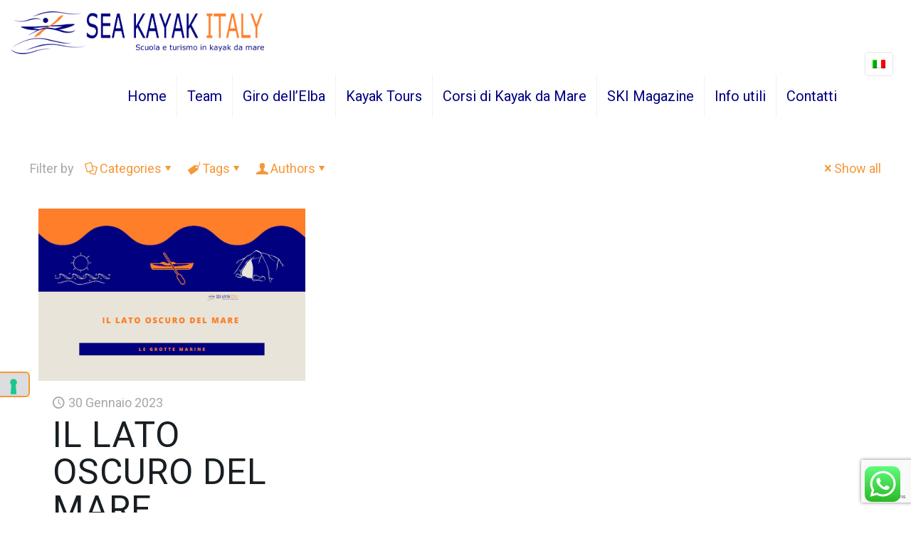

--- FILE ---
content_type: text/html; charset=utf-8
request_url: https://www.google.com/recaptcha/api2/anchor?ar=1&k=6LdVa1cqAAAAAKm_4Y3dXogg9kZ7gXc9gZi8T5M1&co=aHR0cHM6Ly93d3cuc2Vha2F5YWtpdGFseS5pdDo0NDM.&hl=en&v=N67nZn4AqZkNcbeMu4prBgzg&size=invisible&anchor-ms=20000&execute-ms=30000&cb=vgv88ues6vyw
body_size: 48825
content:
<!DOCTYPE HTML><html dir="ltr" lang="en"><head><meta http-equiv="Content-Type" content="text/html; charset=UTF-8">
<meta http-equiv="X-UA-Compatible" content="IE=edge">
<title>reCAPTCHA</title>
<style type="text/css">
/* cyrillic-ext */
@font-face {
  font-family: 'Roboto';
  font-style: normal;
  font-weight: 400;
  font-stretch: 100%;
  src: url(//fonts.gstatic.com/s/roboto/v48/KFO7CnqEu92Fr1ME7kSn66aGLdTylUAMa3GUBHMdazTgWw.woff2) format('woff2');
  unicode-range: U+0460-052F, U+1C80-1C8A, U+20B4, U+2DE0-2DFF, U+A640-A69F, U+FE2E-FE2F;
}
/* cyrillic */
@font-face {
  font-family: 'Roboto';
  font-style: normal;
  font-weight: 400;
  font-stretch: 100%;
  src: url(//fonts.gstatic.com/s/roboto/v48/KFO7CnqEu92Fr1ME7kSn66aGLdTylUAMa3iUBHMdazTgWw.woff2) format('woff2');
  unicode-range: U+0301, U+0400-045F, U+0490-0491, U+04B0-04B1, U+2116;
}
/* greek-ext */
@font-face {
  font-family: 'Roboto';
  font-style: normal;
  font-weight: 400;
  font-stretch: 100%;
  src: url(//fonts.gstatic.com/s/roboto/v48/KFO7CnqEu92Fr1ME7kSn66aGLdTylUAMa3CUBHMdazTgWw.woff2) format('woff2');
  unicode-range: U+1F00-1FFF;
}
/* greek */
@font-face {
  font-family: 'Roboto';
  font-style: normal;
  font-weight: 400;
  font-stretch: 100%;
  src: url(//fonts.gstatic.com/s/roboto/v48/KFO7CnqEu92Fr1ME7kSn66aGLdTylUAMa3-UBHMdazTgWw.woff2) format('woff2');
  unicode-range: U+0370-0377, U+037A-037F, U+0384-038A, U+038C, U+038E-03A1, U+03A3-03FF;
}
/* math */
@font-face {
  font-family: 'Roboto';
  font-style: normal;
  font-weight: 400;
  font-stretch: 100%;
  src: url(//fonts.gstatic.com/s/roboto/v48/KFO7CnqEu92Fr1ME7kSn66aGLdTylUAMawCUBHMdazTgWw.woff2) format('woff2');
  unicode-range: U+0302-0303, U+0305, U+0307-0308, U+0310, U+0312, U+0315, U+031A, U+0326-0327, U+032C, U+032F-0330, U+0332-0333, U+0338, U+033A, U+0346, U+034D, U+0391-03A1, U+03A3-03A9, U+03B1-03C9, U+03D1, U+03D5-03D6, U+03F0-03F1, U+03F4-03F5, U+2016-2017, U+2034-2038, U+203C, U+2040, U+2043, U+2047, U+2050, U+2057, U+205F, U+2070-2071, U+2074-208E, U+2090-209C, U+20D0-20DC, U+20E1, U+20E5-20EF, U+2100-2112, U+2114-2115, U+2117-2121, U+2123-214F, U+2190, U+2192, U+2194-21AE, U+21B0-21E5, U+21F1-21F2, U+21F4-2211, U+2213-2214, U+2216-22FF, U+2308-230B, U+2310, U+2319, U+231C-2321, U+2336-237A, U+237C, U+2395, U+239B-23B7, U+23D0, U+23DC-23E1, U+2474-2475, U+25AF, U+25B3, U+25B7, U+25BD, U+25C1, U+25CA, U+25CC, U+25FB, U+266D-266F, U+27C0-27FF, U+2900-2AFF, U+2B0E-2B11, U+2B30-2B4C, U+2BFE, U+3030, U+FF5B, U+FF5D, U+1D400-1D7FF, U+1EE00-1EEFF;
}
/* symbols */
@font-face {
  font-family: 'Roboto';
  font-style: normal;
  font-weight: 400;
  font-stretch: 100%;
  src: url(//fonts.gstatic.com/s/roboto/v48/KFO7CnqEu92Fr1ME7kSn66aGLdTylUAMaxKUBHMdazTgWw.woff2) format('woff2');
  unicode-range: U+0001-000C, U+000E-001F, U+007F-009F, U+20DD-20E0, U+20E2-20E4, U+2150-218F, U+2190, U+2192, U+2194-2199, U+21AF, U+21E6-21F0, U+21F3, U+2218-2219, U+2299, U+22C4-22C6, U+2300-243F, U+2440-244A, U+2460-24FF, U+25A0-27BF, U+2800-28FF, U+2921-2922, U+2981, U+29BF, U+29EB, U+2B00-2BFF, U+4DC0-4DFF, U+FFF9-FFFB, U+10140-1018E, U+10190-1019C, U+101A0, U+101D0-101FD, U+102E0-102FB, U+10E60-10E7E, U+1D2C0-1D2D3, U+1D2E0-1D37F, U+1F000-1F0FF, U+1F100-1F1AD, U+1F1E6-1F1FF, U+1F30D-1F30F, U+1F315, U+1F31C, U+1F31E, U+1F320-1F32C, U+1F336, U+1F378, U+1F37D, U+1F382, U+1F393-1F39F, U+1F3A7-1F3A8, U+1F3AC-1F3AF, U+1F3C2, U+1F3C4-1F3C6, U+1F3CA-1F3CE, U+1F3D4-1F3E0, U+1F3ED, U+1F3F1-1F3F3, U+1F3F5-1F3F7, U+1F408, U+1F415, U+1F41F, U+1F426, U+1F43F, U+1F441-1F442, U+1F444, U+1F446-1F449, U+1F44C-1F44E, U+1F453, U+1F46A, U+1F47D, U+1F4A3, U+1F4B0, U+1F4B3, U+1F4B9, U+1F4BB, U+1F4BF, U+1F4C8-1F4CB, U+1F4D6, U+1F4DA, U+1F4DF, U+1F4E3-1F4E6, U+1F4EA-1F4ED, U+1F4F7, U+1F4F9-1F4FB, U+1F4FD-1F4FE, U+1F503, U+1F507-1F50B, U+1F50D, U+1F512-1F513, U+1F53E-1F54A, U+1F54F-1F5FA, U+1F610, U+1F650-1F67F, U+1F687, U+1F68D, U+1F691, U+1F694, U+1F698, U+1F6AD, U+1F6B2, U+1F6B9-1F6BA, U+1F6BC, U+1F6C6-1F6CF, U+1F6D3-1F6D7, U+1F6E0-1F6EA, U+1F6F0-1F6F3, U+1F6F7-1F6FC, U+1F700-1F7FF, U+1F800-1F80B, U+1F810-1F847, U+1F850-1F859, U+1F860-1F887, U+1F890-1F8AD, U+1F8B0-1F8BB, U+1F8C0-1F8C1, U+1F900-1F90B, U+1F93B, U+1F946, U+1F984, U+1F996, U+1F9E9, U+1FA00-1FA6F, U+1FA70-1FA7C, U+1FA80-1FA89, U+1FA8F-1FAC6, U+1FACE-1FADC, U+1FADF-1FAE9, U+1FAF0-1FAF8, U+1FB00-1FBFF;
}
/* vietnamese */
@font-face {
  font-family: 'Roboto';
  font-style: normal;
  font-weight: 400;
  font-stretch: 100%;
  src: url(//fonts.gstatic.com/s/roboto/v48/KFO7CnqEu92Fr1ME7kSn66aGLdTylUAMa3OUBHMdazTgWw.woff2) format('woff2');
  unicode-range: U+0102-0103, U+0110-0111, U+0128-0129, U+0168-0169, U+01A0-01A1, U+01AF-01B0, U+0300-0301, U+0303-0304, U+0308-0309, U+0323, U+0329, U+1EA0-1EF9, U+20AB;
}
/* latin-ext */
@font-face {
  font-family: 'Roboto';
  font-style: normal;
  font-weight: 400;
  font-stretch: 100%;
  src: url(//fonts.gstatic.com/s/roboto/v48/KFO7CnqEu92Fr1ME7kSn66aGLdTylUAMa3KUBHMdazTgWw.woff2) format('woff2');
  unicode-range: U+0100-02BA, U+02BD-02C5, U+02C7-02CC, U+02CE-02D7, U+02DD-02FF, U+0304, U+0308, U+0329, U+1D00-1DBF, U+1E00-1E9F, U+1EF2-1EFF, U+2020, U+20A0-20AB, U+20AD-20C0, U+2113, U+2C60-2C7F, U+A720-A7FF;
}
/* latin */
@font-face {
  font-family: 'Roboto';
  font-style: normal;
  font-weight: 400;
  font-stretch: 100%;
  src: url(//fonts.gstatic.com/s/roboto/v48/KFO7CnqEu92Fr1ME7kSn66aGLdTylUAMa3yUBHMdazQ.woff2) format('woff2');
  unicode-range: U+0000-00FF, U+0131, U+0152-0153, U+02BB-02BC, U+02C6, U+02DA, U+02DC, U+0304, U+0308, U+0329, U+2000-206F, U+20AC, U+2122, U+2191, U+2193, U+2212, U+2215, U+FEFF, U+FFFD;
}
/* cyrillic-ext */
@font-face {
  font-family: 'Roboto';
  font-style: normal;
  font-weight: 500;
  font-stretch: 100%;
  src: url(//fonts.gstatic.com/s/roboto/v48/KFO7CnqEu92Fr1ME7kSn66aGLdTylUAMa3GUBHMdazTgWw.woff2) format('woff2');
  unicode-range: U+0460-052F, U+1C80-1C8A, U+20B4, U+2DE0-2DFF, U+A640-A69F, U+FE2E-FE2F;
}
/* cyrillic */
@font-face {
  font-family: 'Roboto';
  font-style: normal;
  font-weight: 500;
  font-stretch: 100%;
  src: url(//fonts.gstatic.com/s/roboto/v48/KFO7CnqEu92Fr1ME7kSn66aGLdTylUAMa3iUBHMdazTgWw.woff2) format('woff2');
  unicode-range: U+0301, U+0400-045F, U+0490-0491, U+04B0-04B1, U+2116;
}
/* greek-ext */
@font-face {
  font-family: 'Roboto';
  font-style: normal;
  font-weight: 500;
  font-stretch: 100%;
  src: url(//fonts.gstatic.com/s/roboto/v48/KFO7CnqEu92Fr1ME7kSn66aGLdTylUAMa3CUBHMdazTgWw.woff2) format('woff2');
  unicode-range: U+1F00-1FFF;
}
/* greek */
@font-face {
  font-family: 'Roboto';
  font-style: normal;
  font-weight: 500;
  font-stretch: 100%;
  src: url(//fonts.gstatic.com/s/roboto/v48/KFO7CnqEu92Fr1ME7kSn66aGLdTylUAMa3-UBHMdazTgWw.woff2) format('woff2');
  unicode-range: U+0370-0377, U+037A-037F, U+0384-038A, U+038C, U+038E-03A1, U+03A3-03FF;
}
/* math */
@font-face {
  font-family: 'Roboto';
  font-style: normal;
  font-weight: 500;
  font-stretch: 100%;
  src: url(//fonts.gstatic.com/s/roboto/v48/KFO7CnqEu92Fr1ME7kSn66aGLdTylUAMawCUBHMdazTgWw.woff2) format('woff2');
  unicode-range: U+0302-0303, U+0305, U+0307-0308, U+0310, U+0312, U+0315, U+031A, U+0326-0327, U+032C, U+032F-0330, U+0332-0333, U+0338, U+033A, U+0346, U+034D, U+0391-03A1, U+03A3-03A9, U+03B1-03C9, U+03D1, U+03D5-03D6, U+03F0-03F1, U+03F4-03F5, U+2016-2017, U+2034-2038, U+203C, U+2040, U+2043, U+2047, U+2050, U+2057, U+205F, U+2070-2071, U+2074-208E, U+2090-209C, U+20D0-20DC, U+20E1, U+20E5-20EF, U+2100-2112, U+2114-2115, U+2117-2121, U+2123-214F, U+2190, U+2192, U+2194-21AE, U+21B0-21E5, U+21F1-21F2, U+21F4-2211, U+2213-2214, U+2216-22FF, U+2308-230B, U+2310, U+2319, U+231C-2321, U+2336-237A, U+237C, U+2395, U+239B-23B7, U+23D0, U+23DC-23E1, U+2474-2475, U+25AF, U+25B3, U+25B7, U+25BD, U+25C1, U+25CA, U+25CC, U+25FB, U+266D-266F, U+27C0-27FF, U+2900-2AFF, U+2B0E-2B11, U+2B30-2B4C, U+2BFE, U+3030, U+FF5B, U+FF5D, U+1D400-1D7FF, U+1EE00-1EEFF;
}
/* symbols */
@font-face {
  font-family: 'Roboto';
  font-style: normal;
  font-weight: 500;
  font-stretch: 100%;
  src: url(//fonts.gstatic.com/s/roboto/v48/KFO7CnqEu92Fr1ME7kSn66aGLdTylUAMaxKUBHMdazTgWw.woff2) format('woff2');
  unicode-range: U+0001-000C, U+000E-001F, U+007F-009F, U+20DD-20E0, U+20E2-20E4, U+2150-218F, U+2190, U+2192, U+2194-2199, U+21AF, U+21E6-21F0, U+21F3, U+2218-2219, U+2299, U+22C4-22C6, U+2300-243F, U+2440-244A, U+2460-24FF, U+25A0-27BF, U+2800-28FF, U+2921-2922, U+2981, U+29BF, U+29EB, U+2B00-2BFF, U+4DC0-4DFF, U+FFF9-FFFB, U+10140-1018E, U+10190-1019C, U+101A0, U+101D0-101FD, U+102E0-102FB, U+10E60-10E7E, U+1D2C0-1D2D3, U+1D2E0-1D37F, U+1F000-1F0FF, U+1F100-1F1AD, U+1F1E6-1F1FF, U+1F30D-1F30F, U+1F315, U+1F31C, U+1F31E, U+1F320-1F32C, U+1F336, U+1F378, U+1F37D, U+1F382, U+1F393-1F39F, U+1F3A7-1F3A8, U+1F3AC-1F3AF, U+1F3C2, U+1F3C4-1F3C6, U+1F3CA-1F3CE, U+1F3D4-1F3E0, U+1F3ED, U+1F3F1-1F3F3, U+1F3F5-1F3F7, U+1F408, U+1F415, U+1F41F, U+1F426, U+1F43F, U+1F441-1F442, U+1F444, U+1F446-1F449, U+1F44C-1F44E, U+1F453, U+1F46A, U+1F47D, U+1F4A3, U+1F4B0, U+1F4B3, U+1F4B9, U+1F4BB, U+1F4BF, U+1F4C8-1F4CB, U+1F4D6, U+1F4DA, U+1F4DF, U+1F4E3-1F4E6, U+1F4EA-1F4ED, U+1F4F7, U+1F4F9-1F4FB, U+1F4FD-1F4FE, U+1F503, U+1F507-1F50B, U+1F50D, U+1F512-1F513, U+1F53E-1F54A, U+1F54F-1F5FA, U+1F610, U+1F650-1F67F, U+1F687, U+1F68D, U+1F691, U+1F694, U+1F698, U+1F6AD, U+1F6B2, U+1F6B9-1F6BA, U+1F6BC, U+1F6C6-1F6CF, U+1F6D3-1F6D7, U+1F6E0-1F6EA, U+1F6F0-1F6F3, U+1F6F7-1F6FC, U+1F700-1F7FF, U+1F800-1F80B, U+1F810-1F847, U+1F850-1F859, U+1F860-1F887, U+1F890-1F8AD, U+1F8B0-1F8BB, U+1F8C0-1F8C1, U+1F900-1F90B, U+1F93B, U+1F946, U+1F984, U+1F996, U+1F9E9, U+1FA00-1FA6F, U+1FA70-1FA7C, U+1FA80-1FA89, U+1FA8F-1FAC6, U+1FACE-1FADC, U+1FADF-1FAE9, U+1FAF0-1FAF8, U+1FB00-1FBFF;
}
/* vietnamese */
@font-face {
  font-family: 'Roboto';
  font-style: normal;
  font-weight: 500;
  font-stretch: 100%;
  src: url(//fonts.gstatic.com/s/roboto/v48/KFO7CnqEu92Fr1ME7kSn66aGLdTylUAMa3OUBHMdazTgWw.woff2) format('woff2');
  unicode-range: U+0102-0103, U+0110-0111, U+0128-0129, U+0168-0169, U+01A0-01A1, U+01AF-01B0, U+0300-0301, U+0303-0304, U+0308-0309, U+0323, U+0329, U+1EA0-1EF9, U+20AB;
}
/* latin-ext */
@font-face {
  font-family: 'Roboto';
  font-style: normal;
  font-weight: 500;
  font-stretch: 100%;
  src: url(//fonts.gstatic.com/s/roboto/v48/KFO7CnqEu92Fr1ME7kSn66aGLdTylUAMa3KUBHMdazTgWw.woff2) format('woff2');
  unicode-range: U+0100-02BA, U+02BD-02C5, U+02C7-02CC, U+02CE-02D7, U+02DD-02FF, U+0304, U+0308, U+0329, U+1D00-1DBF, U+1E00-1E9F, U+1EF2-1EFF, U+2020, U+20A0-20AB, U+20AD-20C0, U+2113, U+2C60-2C7F, U+A720-A7FF;
}
/* latin */
@font-face {
  font-family: 'Roboto';
  font-style: normal;
  font-weight: 500;
  font-stretch: 100%;
  src: url(//fonts.gstatic.com/s/roboto/v48/KFO7CnqEu92Fr1ME7kSn66aGLdTylUAMa3yUBHMdazQ.woff2) format('woff2');
  unicode-range: U+0000-00FF, U+0131, U+0152-0153, U+02BB-02BC, U+02C6, U+02DA, U+02DC, U+0304, U+0308, U+0329, U+2000-206F, U+20AC, U+2122, U+2191, U+2193, U+2212, U+2215, U+FEFF, U+FFFD;
}
/* cyrillic-ext */
@font-face {
  font-family: 'Roboto';
  font-style: normal;
  font-weight: 900;
  font-stretch: 100%;
  src: url(//fonts.gstatic.com/s/roboto/v48/KFO7CnqEu92Fr1ME7kSn66aGLdTylUAMa3GUBHMdazTgWw.woff2) format('woff2');
  unicode-range: U+0460-052F, U+1C80-1C8A, U+20B4, U+2DE0-2DFF, U+A640-A69F, U+FE2E-FE2F;
}
/* cyrillic */
@font-face {
  font-family: 'Roboto';
  font-style: normal;
  font-weight: 900;
  font-stretch: 100%;
  src: url(//fonts.gstatic.com/s/roboto/v48/KFO7CnqEu92Fr1ME7kSn66aGLdTylUAMa3iUBHMdazTgWw.woff2) format('woff2');
  unicode-range: U+0301, U+0400-045F, U+0490-0491, U+04B0-04B1, U+2116;
}
/* greek-ext */
@font-face {
  font-family: 'Roboto';
  font-style: normal;
  font-weight: 900;
  font-stretch: 100%;
  src: url(//fonts.gstatic.com/s/roboto/v48/KFO7CnqEu92Fr1ME7kSn66aGLdTylUAMa3CUBHMdazTgWw.woff2) format('woff2');
  unicode-range: U+1F00-1FFF;
}
/* greek */
@font-face {
  font-family: 'Roboto';
  font-style: normal;
  font-weight: 900;
  font-stretch: 100%;
  src: url(//fonts.gstatic.com/s/roboto/v48/KFO7CnqEu92Fr1ME7kSn66aGLdTylUAMa3-UBHMdazTgWw.woff2) format('woff2');
  unicode-range: U+0370-0377, U+037A-037F, U+0384-038A, U+038C, U+038E-03A1, U+03A3-03FF;
}
/* math */
@font-face {
  font-family: 'Roboto';
  font-style: normal;
  font-weight: 900;
  font-stretch: 100%;
  src: url(//fonts.gstatic.com/s/roboto/v48/KFO7CnqEu92Fr1ME7kSn66aGLdTylUAMawCUBHMdazTgWw.woff2) format('woff2');
  unicode-range: U+0302-0303, U+0305, U+0307-0308, U+0310, U+0312, U+0315, U+031A, U+0326-0327, U+032C, U+032F-0330, U+0332-0333, U+0338, U+033A, U+0346, U+034D, U+0391-03A1, U+03A3-03A9, U+03B1-03C9, U+03D1, U+03D5-03D6, U+03F0-03F1, U+03F4-03F5, U+2016-2017, U+2034-2038, U+203C, U+2040, U+2043, U+2047, U+2050, U+2057, U+205F, U+2070-2071, U+2074-208E, U+2090-209C, U+20D0-20DC, U+20E1, U+20E5-20EF, U+2100-2112, U+2114-2115, U+2117-2121, U+2123-214F, U+2190, U+2192, U+2194-21AE, U+21B0-21E5, U+21F1-21F2, U+21F4-2211, U+2213-2214, U+2216-22FF, U+2308-230B, U+2310, U+2319, U+231C-2321, U+2336-237A, U+237C, U+2395, U+239B-23B7, U+23D0, U+23DC-23E1, U+2474-2475, U+25AF, U+25B3, U+25B7, U+25BD, U+25C1, U+25CA, U+25CC, U+25FB, U+266D-266F, U+27C0-27FF, U+2900-2AFF, U+2B0E-2B11, U+2B30-2B4C, U+2BFE, U+3030, U+FF5B, U+FF5D, U+1D400-1D7FF, U+1EE00-1EEFF;
}
/* symbols */
@font-face {
  font-family: 'Roboto';
  font-style: normal;
  font-weight: 900;
  font-stretch: 100%;
  src: url(//fonts.gstatic.com/s/roboto/v48/KFO7CnqEu92Fr1ME7kSn66aGLdTylUAMaxKUBHMdazTgWw.woff2) format('woff2');
  unicode-range: U+0001-000C, U+000E-001F, U+007F-009F, U+20DD-20E0, U+20E2-20E4, U+2150-218F, U+2190, U+2192, U+2194-2199, U+21AF, U+21E6-21F0, U+21F3, U+2218-2219, U+2299, U+22C4-22C6, U+2300-243F, U+2440-244A, U+2460-24FF, U+25A0-27BF, U+2800-28FF, U+2921-2922, U+2981, U+29BF, U+29EB, U+2B00-2BFF, U+4DC0-4DFF, U+FFF9-FFFB, U+10140-1018E, U+10190-1019C, U+101A0, U+101D0-101FD, U+102E0-102FB, U+10E60-10E7E, U+1D2C0-1D2D3, U+1D2E0-1D37F, U+1F000-1F0FF, U+1F100-1F1AD, U+1F1E6-1F1FF, U+1F30D-1F30F, U+1F315, U+1F31C, U+1F31E, U+1F320-1F32C, U+1F336, U+1F378, U+1F37D, U+1F382, U+1F393-1F39F, U+1F3A7-1F3A8, U+1F3AC-1F3AF, U+1F3C2, U+1F3C4-1F3C6, U+1F3CA-1F3CE, U+1F3D4-1F3E0, U+1F3ED, U+1F3F1-1F3F3, U+1F3F5-1F3F7, U+1F408, U+1F415, U+1F41F, U+1F426, U+1F43F, U+1F441-1F442, U+1F444, U+1F446-1F449, U+1F44C-1F44E, U+1F453, U+1F46A, U+1F47D, U+1F4A3, U+1F4B0, U+1F4B3, U+1F4B9, U+1F4BB, U+1F4BF, U+1F4C8-1F4CB, U+1F4D6, U+1F4DA, U+1F4DF, U+1F4E3-1F4E6, U+1F4EA-1F4ED, U+1F4F7, U+1F4F9-1F4FB, U+1F4FD-1F4FE, U+1F503, U+1F507-1F50B, U+1F50D, U+1F512-1F513, U+1F53E-1F54A, U+1F54F-1F5FA, U+1F610, U+1F650-1F67F, U+1F687, U+1F68D, U+1F691, U+1F694, U+1F698, U+1F6AD, U+1F6B2, U+1F6B9-1F6BA, U+1F6BC, U+1F6C6-1F6CF, U+1F6D3-1F6D7, U+1F6E0-1F6EA, U+1F6F0-1F6F3, U+1F6F7-1F6FC, U+1F700-1F7FF, U+1F800-1F80B, U+1F810-1F847, U+1F850-1F859, U+1F860-1F887, U+1F890-1F8AD, U+1F8B0-1F8BB, U+1F8C0-1F8C1, U+1F900-1F90B, U+1F93B, U+1F946, U+1F984, U+1F996, U+1F9E9, U+1FA00-1FA6F, U+1FA70-1FA7C, U+1FA80-1FA89, U+1FA8F-1FAC6, U+1FACE-1FADC, U+1FADF-1FAE9, U+1FAF0-1FAF8, U+1FB00-1FBFF;
}
/* vietnamese */
@font-face {
  font-family: 'Roboto';
  font-style: normal;
  font-weight: 900;
  font-stretch: 100%;
  src: url(//fonts.gstatic.com/s/roboto/v48/KFO7CnqEu92Fr1ME7kSn66aGLdTylUAMa3OUBHMdazTgWw.woff2) format('woff2');
  unicode-range: U+0102-0103, U+0110-0111, U+0128-0129, U+0168-0169, U+01A0-01A1, U+01AF-01B0, U+0300-0301, U+0303-0304, U+0308-0309, U+0323, U+0329, U+1EA0-1EF9, U+20AB;
}
/* latin-ext */
@font-face {
  font-family: 'Roboto';
  font-style: normal;
  font-weight: 900;
  font-stretch: 100%;
  src: url(//fonts.gstatic.com/s/roboto/v48/KFO7CnqEu92Fr1ME7kSn66aGLdTylUAMa3KUBHMdazTgWw.woff2) format('woff2');
  unicode-range: U+0100-02BA, U+02BD-02C5, U+02C7-02CC, U+02CE-02D7, U+02DD-02FF, U+0304, U+0308, U+0329, U+1D00-1DBF, U+1E00-1E9F, U+1EF2-1EFF, U+2020, U+20A0-20AB, U+20AD-20C0, U+2113, U+2C60-2C7F, U+A720-A7FF;
}
/* latin */
@font-face {
  font-family: 'Roboto';
  font-style: normal;
  font-weight: 900;
  font-stretch: 100%;
  src: url(//fonts.gstatic.com/s/roboto/v48/KFO7CnqEu92Fr1ME7kSn66aGLdTylUAMa3yUBHMdazQ.woff2) format('woff2');
  unicode-range: U+0000-00FF, U+0131, U+0152-0153, U+02BB-02BC, U+02C6, U+02DA, U+02DC, U+0304, U+0308, U+0329, U+2000-206F, U+20AC, U+2122, U+2191, U+2193, U+2212, U+2215, U+FEFF, U+FFFD;
}

</style>
<link rel="stylesheet" type="text/css" href="https://www.gstatic.com/recaptcha/releases/N67nZn4AqZkNcbeMu4prBgzg/styles__ltr.css">
<script nonce="Wd9fnDJqB2WEC5sIMYyw0A" type="text/javascript">window['__recaptcha_api'] = 'https://www.google.com/recaptcha/api2/';</script>
<script type="text/javascript" src="https://www.gstatic.com/recaptcha/releases/N67nZn4AqZkNcbeMu4prBgzg/recaptcha__en.js" nonce="Wd9fnDJqB2WEC5sIMYyw0A">
      
    </script></head>
<body><div id="rc-anchor-alert" class="rc-anchor-alert"></div>
<input type="hidden" id="recaptcha-token" value="[base64]">
<script type="text/javascript" nonce="Wd9fnDJqB2WEC5sIMYyw0A">
      recaptcha.anchor.Main.init("[\x22ainput\x22,[\x22bgdata\x22,\x22\x22,\[base64]/[base64]/[base64]/ZyhXLGgpOnEoW04sMjEsbF0sVywwKSxoKSxmYWxzZSxmYWxzZSl9Y2F0Y2goayl7RygzNTgsVyk/[base64]/[base64]/[base64]/[base64]/[base64]/[base64]/[base64]/bmV3IEJbT10oRFswXSk6dz09Mj9uZXcgQltPXShEWzBdLERbMV0pOnc9PTM/bmV3IEJbT10oRFswXSxEWzFdLERbMl0pOnc9PTQ/[base64]/[base64]/[base64]/[base64]/[base64]\\u003d\x22,\[base64]\x22,\x22YsOzwq1Ef3ZHw7tQIXLDoMOcw47Do8OZFErCgDbDuX7ChsOowpksUCHDr8Ohw6xXw7rDt14oCMKzw7EaFTfDsnJLwrHCo8OLA8KmVcKVw70fU8Ogw7fDucOkw7JWfMKPw4DDvQZ4TMKPwoTCil7ClcKkSXNoQ8OBIsKNw69rCsK5wpQzUVk8w6sjwooPw5/ChT7DmMKHOEQcwpUTw4wrwpgRw59hJsKke8KgVcORwrAKw4o3wrjDgH96wrRlw6nCuBrCqCYLbBV+w4tOGsKVwrDCmMOkwo7DrsKEw5EnwoxTw7Zuw4EIw5zCkFTCpsKUNsK+X3d/e8KKwqJ/T8OYLBpWWcOMcQvCuygUwq9oXsK9JFjCrzfCosKJJcO/w6/DinjDqiHDpjlnOsOUw7LCnUlhbEPCkMKSHMK7w68mw7thw7HCrcKkDnQVHXl6EcKiRsOSBcOoV8OycRl/[base64]/[base64]/wpTCkUUAw6tUW8OSwpwIwpo0WR1fwpYdChkfAxHCsMO1w5A9w7/CjlRGFsK6acK9wqlVDjjCkyYMw7UBBcOnwox9BE/DrMOlwoEudHArwrvCvmwpB3AtwqBqc8KdS8OcDlZFSMORDTzDjHvCoSckFA5FW8Oow6zCtUdKw5w4CkIqwr13XXvCvAXCk8OedFFgUsOQDcO9woMiwqbChcKuZGBaw5LCnFx/woMdKMOlXAwwUhg6UcKKw6/[base64]/ClsO/EXPDrsKow7XCp8KQw7hfwoAJcHc+wo3Dnko/K8K1f8KZdMOiw6cYdhDCu05WO2FxwojChcKMw4IzEcKWIBNIDisWQ8KGdyY8BMOGYMOsS3c5ecKZw7fCjsORwrbCv8KlZSrDnsKnw4vCu242w7p1wq3Dpj7Ck1nDpcOmw6/ClgY/YUd5wq5+HD/Dm3HCskdFCnpsQcKIU8KNwrHCkFsiGRvCk8KBw4fDhDnCq8K/wobCvjFKw6RsVsOuLiV+YsOcQMOkw7rDuRHCvE15H13Cr8KmLE1he3BOw7bDosOuPsOAw5Q2w4E4MlMmSMOccMKYw5rDiMKxG8Kzwp0/woLDnC7Dg8Oaw5jDqG5Rw7RBw6zDu8KtcVo7L8O0FsKIScOzwrpUw592IQ3Dj3QoV8KtwrgXwqjDkB3CkTrDgUvCl8O9wrHCvMOGeQ81ecOmw6/[base64]/CnMOzw7fCm8KqO8O+w54ydWZyDkXDq8O9asOVwrJpw5hew6TDg8ONwrMUwqHDnsKYVsOEw4VZw6okDMO5UwLCvSvClWV6w4vCo8K3CR3CugwnCkbDhsKcTsKPw4pSw6HDh8KuLARLfsOPAkUxFMOEXyHDtCJgwpzCtWlQwo/[base64]/YcO8wr0Cw64AR2fCvcO5J8Kcw4fDkXHDrylXw5nDkUTDv3rCpcO9w4XCjzo8bFvDj8OhwoV4wotcBMK0IWrCl8KnwpLDgjYgJE/Du8OIw75XEnTCksOIwox1w43DjsOVVFF9aMKdw51dwqPDpcOCCsKywqfCssKvw4ZuTF9DwrjCqQTCr8K0wobCo8KtHsOAwovCmxVMw7LChlQ6wp/CqlohwosDwqvDpVMdwpkCw6nCq8OoejnDhGDCjQPCuSsiw5DDrGvDsRzDhmfCt8Kfw5rCi2A5ScOHwo/DuAFgwrjDpjDCgBvDmcKdSMKia17CosODw4/DrkjDiDEGwrZ8wpXCs8KeGcKHccO3e8Otwqd2w4lHwrs+wqY2w4rDu0XDt8KMwo7DkMKPw7HDs8OVwoJtCiXDgnlZw40sHMOwwolOYcOQYzt7wpkbwrBlwo/[base64]/DmUnDl03DrcOLX13CpWs/[base64]/DvSHDt8OtMcKtwrbCh8OhwoZqw4vClGbCnsOdw4nCmF7Di8KVwqxuwpjDvi5Yw65QAH3CucK6wofCuwswecOlZsKLNAVkDWnDo8Kww5LCicKTwqJ1woLChsOfVjdrwrnCs1jDn8KYwo4ATMKQwo3Dk8OYdgjDo8OZUHLCpGY/[base64]/Dt1PDl8K/XcOcwpTDr3nDv8OUw6/[base64]/CsO6X8OBV8OfJjDDkQUPHMK1Z8ODwrjCnhcoa8KewrhsFF/Ct8O5wqbCgMOpNGQwwqbDrnfCpTg1wpB3w55bwrfDgQg0w65dw7Fnw7jDncKvwo1iSFEwYCg1HnTCpGDCiMOxwoZew7JNJcOIw4ZhazNIw4Bewo7DqcKrwpRwDXLDp8KSBMOFdsO+wrHCrcOfIG/[base64]/CtcKoX19eSMKjw6IVwqYaacO/[base64]/DsEU0wqYnUsK9w7rDkznCjy1WHcOEw5p8NB4OWsOGCcKBXSjDnCfDmUUYw7XDn2Z2w6/[base64]/DrMKOFydsI2nCiMOWY3fCkh0NwpMGw7R5OWnDu8OMw65XG3FJJ8K+w4JlJcKvw5hdK293LSTDnFNuf8O7wq1uwo3Co0rCvcOcwoA6bcKme1tWI0x/[base64]/w4rDkBLCkBxBE8KfwoLCosK2w7fDqcO6w6vDjcKUw4fDnsKdw4hUw7tqDsOPMsKfw45Aw6TCrQ5ZD2UhKsKrLRIrZcKvaH3CtxoyC3cOwq/[base64]/w7ZZw5/CjcOswoLCtSEGw4oMw5rDl8OKP8Osw5bCvsKjUsOxLhZHw4pswr5+wrXDthTCrsOEKR8Kw4rDgMK5WwY/w5LCh8ObwoR5wobDg8O/wprDvnRle3XCrTEMwp/DqMOXMx/[base64]/Ck8KOw7/DqsKcwqXChD0gw41ow7zDsxnDvMOqRFtNdDA6wrgYY8KzwohtZinCsMKLwoPDrQ0HF8KMe8OcwqAUwrtwIcKtSkvDhnBMZsOSw68DwpsBYyBtwo05MmDCpA/ChMK+w71MT8KheBnCuMOkwonCuljDqsOSw7/[base64]/w6dvwr5iw7oHwr7DrMKEwpDClHHDpCxJGsOZEWNmRhTDpn9VwqHDmTXCrMOKQyAnw4sMJn1Cw4PCpsOxPGzCuRMsccONO8KYEMKMZsOkwotuw6DDswILYDTDrmbDhSTCuGVSCsK7w5cfUsOINkAiwqnDi8KDZXNFecO4HMKjwofDtQTCjhJyPzkkw4DCqA/[base64]/RMOjw5Z6CXwmw47CoiI2bMOCX8O9FsO0wpkqV8K1w5XCnwknNzsUeMOVDMOOw78kd2fDhlRxLcOtw6DDrXvCi2ddwq/DiC7CqsK1w5DDjjs1VFhUD8OYwrgwEMKLwqrDkMO+wpjDkBshw5VxUUd+A8KRw6TCi393U8K/wr3ClnQ6BiTCtwgafMOVJMKGaC/[base64]/FynDnMOKw7ACSnxLwr4cwrjDvizCs8OOw7nDu1UlHRckC2IUw4hOwrRbw55bDMOQQsORdcKxWg0wMCTCk1IxUsORbk4FwqDCr1BIwq/Dt0bCrkrCh8KwwqPCsMOlZ8OVCcKTZXDDsFTCiMO5w4jDt8OiOSHCicOiVcKRwonDriXDo8OlQsKtG0lybFg8MMKewrfClkDCoMOULsO1w4DCjDDDi8OWwrR/wpZ0w6EfHsOSMXnDt8OwwqDCtcKZw54kw5seLRzCr3Y7RcOOw63CqmTDp8OFecO3esKhw4hew4HCgR7DjnhaUsKiY8OdVFJXEcOvWsOCwoZEEcOLBlTDtMKxw7XDjMKOU2/DkWUtR8OcM1nDkMKWw7oJw7d7OzwHWsOmGMK0w6TCh8Oiw6jClMKkw4rCjX/[base64]/DlcOuw69vw4nCo1HCqsOaw7cdwrlow5HDosOVw5AkZkPCvDoPwr8Ew73Dp8O0w6APHlYXw5Znwq/Cui3Dr8OIwqEXwqIow4UjScO3w6jCgUxaw5gOBDtOw4DCuHvDtjgzw6Ziw4/CmkfChiDDtsOqw7VzFMOEw4TCpzESZ8OHw7BIwqVYUcKzFMKfw6lDKjU/wqYsw4ENNysiw5ckw6RuwpwWw7IwEUkmQjBHw5UhJyhgNMOTSGrDm3RqAU1twqpeb8KTfV7DslPDglF6WkzDgsKCwow7cnvCuV7CiGfDssO+ZMOlWcKow59IKsKqOMKFw6Q9w7nDrwd/wqkFJMObwpzCg8O9RsO1Y8OiZR7ChsKkS8OzwpY7w5VNMXoRb8KRwrDCqnvDrTjDrEjClsOWw7Zvw71Ww57DtHRtHwNMwrxiLz7CrRtDVinCqErCn0BQWkItOwzCosO8NsKcVMOlw5nDrzXDh8K9Q8KYw79xJsOeSFzDocKFGT88KsONDRTCu8O0AWHCgcO/w73CkcKjBsKgNcKceHROIRzDpMKDAxvCoMK/w6/Cj8O1XQPCmAcMAMOQFmrCgsOdw6QFFMKXw7ZCDcKCGcKrw4XDvcKwwrPCtcKlw4dXMsKFwq49dxcHwpTCsMO/YEpgdw5pwrgSwrtvXcKle8K4w4hmAMKcw6kRw6t8woTCnkwGwr9Ew6URMjA7woTClmZ0TsOxw5Bcw6kvw5t2esO5w6fDmsKsw7speMOqJXTDiDDDpcOZwq3DgGrCjELDocK2w6zCjgvDpRDDiwXCsMKCwo3ClMOPKsKuw6M9H8O6e8O6OMO5K8OBw6IOw7QEw4/DicK6woVZPsKGw53DlDZGWsKNw5lEwociw55gwq1tTsKPOMKoLMObFDglQCB6SwDDsQvDncKeA8KdwqNNTTMVPsO/[base64]/JCQ3TjNmwr/ChlfDs2vCrC7CssKbwpwFwpgDw71XDXwLLy7ClGx2wrZIwpkPw4DCn3vCgHLDmcKPT11yw5DCp8Kbw7/Ci1jCl8O8C8KVw5Zkw6xfeW1ebsKtw6fDm8OvwrTCnsKtOsKFTxLCkTpTwq/DqcOGDsKOwo83wqJbPsOLw5N8RH7CocOxwq9yXsKYCjbCpsOfS34UdXYpS2bCoHohH1/[base64]/DrcK3NcKxw4EvKcOEKizDuXTDs8KWUsOOw73CmMOCwrhzRTsvw5xSVR7Do8OzwrN1PHTDhx/CnsO+wrFlXGgcwpPCjVx5woFhenLDvMOvwpjDgkNlwr5GwrHCvGrCrlx/wqHDtTnDtsOFw6UCE8Kuw7zDoWTCiGnDhsKhwqEZcEQew7AuwqcKKsK7CcOMw6TCuSnCiX/[base64]/ChBfDvcOHJcK6FcKTw5oRwoNjDExeY1PDi8OxPDnDmcOWwoLCv8O5PFApSMK7w6YFwojCsB5YZgwXwrQuw5YPJ2RaccOTw6V3fEDCkFzCrSIzwrXDvsOMw7sZw4rDjCByw6TCm8O+fcOSKDwwbG50wq/[base64]/UcKow54Ewq9jwoY4w6PChMKSNcOqw4TCsTgqwrxMw6MRayZYw5zCgsOrwpDCr0TCmsOzZcOFw6UUNMKCw6Z9Zj/CgMODwonDuQHCtMKyGMK6w7zDmVnCo8OqwqoRwrPDsTMlSCFbLsOiw7RLw5HCuMOlcMKewpHCvcO5w6TChsOtMXkmZcKaVcK0UShZEnvCnHALw4IqClzDhcK3P8OSecK9wqYYwpzCtBNlw7/[base64]/ClHlncMOZw6U4H8OeTGLCtcOKwqrDhMOQwpRoJWdgIU0pTThOUMOEw7o5VzfCscOUVsOvw6g4I0zDtgXDiHjCocK3wp7DglJRVHgrw7JLD2vDuCt8wqMgNcK6w4/[base64]/CusK4JyZJfcKGwqwXw4VGw4fDhsO/[base64]/CvsOaE1DCjMOReSQ/wrsRw6JbaQDCssOXKXDDth1IHTwpcBMVwo5qSznDs07DksKuFRtYC8KrJMKDwrt9Bw/DoW7CklAaw4EJH1fDscOUwrLDoB/DicO2X8OnwrwnSGZTODHCiRhUwprCucKIAT/[base64]/DqcOPOTQ4wqDChBHCp8O2RcOADMO+wrDCtmMtTi9Mw5ATM8Kow6gvUsOww6DDl2jCkCQJw7jDjzpcw79zMEJMw5PCu8OLMGDDs8K1PMOLVsKcI8Ovw5jCllvDtMK/NMOhN1/DoCzCn8Oiw53CqA1KecOWwoQqCnBIIk7Cs2AmQ8K7w7kGw4EEelfCtWHCunQewpZIwonDtMOOwoLDkcO/IyNFwospf8KGSkkWFyHCtmoFTBtSw5YRV15Tdk55RXpJHWAxwqtBOx/ClcK9TcOiwr/[base64]/[base64]/DuC5hwonCqMOqQcKDQcO6w4nCtADCjSp1wrrDqMKqImnDumMCcyDCv3wMADpBYEzCuWMPwpVUwoJaUBd9w7Bga8K/JMKIPcKLw6zCm8KBw7zCt0XCmTNhw7MIwqxAdiPCnA/CrUkQOMOUw4kUWFXCssObScKyCMK/[base64]/[base64]/wq/DqhJ+w6UFesKhZ1nCtk5Tw6Upe3ZIw6TDt398ecO6NcORWMO0FsKTMR3CmBrDp8KdQMKoA1bCp1DDtcOqHcO/w5UJA8KOecOOw4LCkMKhw41NT8Olw7rDgTPCkcK4wpTDvcOeYUI0MgDDnV/DrzRTO8KJHBXDscKhw7c0AgYAw4bCl8KgZz/Cn31Zw4nChylFMMKUV8Obw6hgw5JRCiIIwpbCrAHDn8KBQkw7cAcmAGfCpsONBTzDvRHCo1kgZsOIw47CmcKKDAF4wp5BwqTCjRQXZlzCkkkCwo1VwrZmfG0nasOSwovCm8OKwq1xw4rDuMK/IyLCu8OAwrlHwoHCojXCicOHO0LCk8Kuw5hxw7YGw4rCrcKwwpg4w6/Cs0LCucOfwolpLgfCtcKYRGvDg0QCV0PCtMKqKMK9R8K/[base64]/DhnLCgMOLVcOywo7DvcOdw4AuwrEGw5kbEgnCpMKSEcKTCMOrelDDh3/[base64]/CjcKtw7zCnCXDjxwWAcO0WsOCbMOaw73Dm8OdfjHDm0pVNxfDvcOxPcOSMH8ZXMOwGUjDucO1KcKdwqbChsOCNMKMw6zDiGjDohnCqgHCiMO8w4/CksKQLmtWIUxUXTjDhsOFw7fCjMK8wqLDk8O7ZMKrLxtHL1BtwrgJe8OHLCbCqcK5wr4xw43CtHQewqnCh8KcworCrmHDvsK4wrHDo8Ksw6dswo5iOMKkwovDl8K9DcK/OMOowobCjcO7OmPDuDHDtBjCj8OIw6VfF0RCB8OIwqIyJsK9wrLDm8KYUx/Dv8OZfcOEwrjCusK2FMK7ERQkXzTCq8O3RcOhR31LwpfCpSUdGMOfEwpswpnDicKPU13CscKbw6xHAcKVVMK0woBnw6BBQMKfw58VFl1Obz0vS3XCtMKGNMKuCVvDqsKcJMKrRlwjw4HClcOSA8KGJwbDu8OFw7xlJMKRw4NXw4IJUDxjFcOhUEbCvl/CicOVHsO6NyrCv8KswoFgwoUrwozDt8OEwrXDnksew4ECwoUifsKHXMOGEiwoeMKow4PCr31BK1fDj8ORWzNVJ8KcST83wqZYWUHDvMKILMKeXCbDv0XCnlMTK8OnwpwCClEKO1fDmcOkH1LCqMOXwr59KMKgwo/[base64]/Cm8Kxw4HCoB5Pw6vDr0QyGMOYZMKda8KgfcOHLhBZdcOOw7DDj8OPw5fCvcK5ZDBuQ8KAR2UMw6XDm8KSwqPChMKqNsOQDAoMSQp0fU50bMOqF8K9wobCmsOMwoYLw4fCt8O/w7tKYsOMMsOKfsOJw44dw4HCi8OGwrPDr8O+wpocOk7CrE3CmsODcmbCucKjw47DgjnDr2rCvMKkwoJiAsOxTsO3w57CjzfDnBVpwofDk8KgT8O0w7jDscOfw6YnAcOyw5XDtcOxKcKyw4UOZMKVU1vDjMK/wpPDgTkDwqXDisKmTn7DmyHDl8KYw4NOw6QoK8KBw4smacOTfxnCpMKDGhjCsEDDrTtlVsOYQE/DhXDCgxXCjyDCgSfCjHQVaMKgVMKQwr3DtcO2wpjDjirCmRLCrkTDhcKiw48FbwvDsyPDnxPDt8K/RcOUw5VHw5gIdsKkL1xXw4UFVkZRwrzDm8OSLMKkMSbCuUPCqMOLwpLCsyllwpnDt3/[base64]/DkcK+ccOoScKfw7QIw7VUVQIyQsOnwozDigMkJ8KFw5jCssOCwqbDtzIfwq3CkWIcwq5ww7J2w7HCpMOXwog0XMKcFn43aj/CtyBLw412AHFGw4DCnsKvw4vCv203w5PDmcOSEibChMKnw4LDpcO7wozCrV/DlMKsecOCOMK6wpLCt8Kew6bDjcKjw4jClcKSwp5BQBASwpXCiRvCnnlQZcKcIcKawpLCu8KbwpUcwo3DgMKbw4kaETBvA3VKwp1Mwp3Dg8OpQcOXQi/[base64]/CvcOgw7PCusKVHcOow6/DonjDrcOsRMKdBH86w4jCpcOPBlA3ZcOBdx8jwpgCwo8GwoMmdMO/IlHCrMO8w6cVV8KDXDZ6w6cjwpnCvjhifcOlC3fCr8KfFADCn8OJGShSwqcVwrgfYsKVw4/CqsO2ZsO7TSgjw5DDlsOfw7lSCcOXwqBlw4DCtAV+UcOBJDTCk8OWfyzDs27Dr3rCj8K3w73CgcKIETPCksOaeAILwoV/L34twqIPFFjDnAbCsytyF8OaaMOWw4vDsRrCqsOawozDmgXDjWHDtAXCmcKdw4tGw5o0O1QPAsKdwqfCiwvCkMKJwqbClDZIOnZcUTHDjU5SwoTDlSR/woZPJ0HCo8Ktw6bDgcK9QHXCvVHCksKgOMOJEEECwqXDs8OfwqrCiFQ6K8O4DsOzwofDnk7CmiPDjG/CiWHCpiF/U8KLd0QlZTIxwoQcSsOSw7YFEcKhcB4JTHTDnCTCosKmCB/[base64]/Dv8ObwrjDn8OZLyUJw7vCocOqw5LDqmrCnFVTU3RbfcKaG8OKcsOtXsK4w4dCwozDgMKuJ8KgIF7Dim41w60SCcKEw5/Dt8KXwpxzwpV1Py3Ch3bCr3nDuHnCs1xWwoRTXj89FSZDw5QFBcKHwr7CsR7CisKrDjnDnQrCiFDClXoGMUkYb2o2wrViUMK2LMOowp1oZFvDsMOcw6vDjEDCvsORQR9EEjfDpsKawrcVw79vwq/Dpn5LTMKkEMK4VHfCqmwJwobDisO7wpkAwpF/V8Ozw7hGw40Dwr8VUMK/w7fDhMO9BcO5EFrCgzdowpvCkQfDh8K/w4I7OcKlw4LCsQ8XHHrDiRRqDlLDrV5lw5XCscOlw655bCQJJsOqwoDDhsOWSMKZw51ywoUyfcOuwo4yU8KQIhUmDzVzw5DCucO/wonCmMOEHSR3woF4WMK7VS7CsjDDpsKCwoFXOGokw4hFw7RzSsOhO8OzwqstWm1NZxnCssKMTMOucMKPLMOaw75jwoELwpzDicKRw4wZfGDDiMKXwowOeE/[base64]/Dp0TDicKZLTdZwrFLPgs5V8ObXcOhYXjCt2bDkcObw6I8wqNndkJXw6kyw7/CozrCsGEaBsOKJGYawp9XPsK2C8Ojw6XCnGhMwr9hw5vCggzCuHfDrcOYOFjDkAXCoElMw6gPejbDgMK3wrwxDMOTw73CiW/CqnHDn0J1TcO/[base64]/CrsOWwqrDgsK5Z8K6N8KCcWo0w4EuwoFJVknCk13Dm0PCocOpwocdWMO/DEMxwoEHX8O5NSY/w6vCiMKtw6bCmMK1w70DXMOnwqLCkjfDjsONfsKwDTPCm8O8KSbCt8Kuw4x2wrXCrMO7wrIOBD7CvsKgZDEuwprCsS1Cw5jDsSNeNV99w5ZfwpBpdsK+LybCh0zCnsOYwr/[base64]/DjgjDgMOQw5XCvj3CiG/[base64]/CnsKjOcKtwoTCqcKWZ8OSIWDCqAgRJsOpTmbCtMOxa8KzOcKOw63CusOIwpwuwpLCjmHCuBQqJ2l+LmHDsWPCvsOPVcOSwrzCuMKcwo3DkMKLwqtef2c4JDEqQHojY8O7woXChhPDqVE7wrVHw4jDnsK9w5wBw6XDtcKpXBZfw6Ayb8KpcH/DpMKhIMKTZj1Xw7XDmQTDjMKhTGsuHMONwrPDhzAmwqfDl8Okw6hXw6DCqSZ8NsK9VcOBG2/Di8KcRWgCwphcXcKsMRvDun1Wwos8wrNrwpxZWzHCjTbClmjDtCrDhVjDgMOODwRDRjwgwo/DsWg4w5zCo8OEw6IxwozDu8OtVF8ewqhAwqJWL8OQKlLCsm/DjMOhTHFEMkzDrMKdI37CqHpAwp0Zw65GFSF1Y0bDvsO2VkHCn8KDF8KdW8OzwohDV8KBCXggw6XDqTTDsl4aw7M3QAFUw5NKwoXDvnPDoTM1BkYow6LDrcOcwrIDw50mbMKvwr0Yw4/CtsOsw7vChTPDgMOYw4DCnGA0ZTHDrsOUw5xTUsOowr9Yw4/Crnd8w7tNFE5+OMOaw6tWwo/CusKtwophbsORGsOUccKyM1FHw6grw7zCk8ONw5PCjlnCqGB5YSQYw6jCl1s9w6BXScKrwr9vQMOwDgFQfgMDasKSwpzDmgkrLsKdwqZeWMKNJMK8wo3CgF4Ww4vDrcKGw5Z2wo4TecOnw4/Clk7DmsOKwqDDusOKAcKsUBXCmgDCuibClsKewp/CisKiw7QTwoJtw5fCrmTDp8O7wqjClA3Cv8KuLxsMw4cVw4NgesK3wroIb8KXw67DkTnDkn/DlDUmw4paw4rDohXDtsKuccOOwq/ChsKlw7JREDzDjkp6wqt2w5V0w5Rrw4JTIcKzETnCkcOSw7/CqcKlVDlswrlQXzJWw5DDpkvCnHssT8OUFW7DmU/[base64]/[base64]/w5XDnHLCvCHDvMKBwr1zYgBrw6Uww6PDq8KUw7x3wqvDlQ4VwpPCuMOQCEVZwq9qwq0tw6szwr0JEsOtwpdGSnV9OU3CsFQwEUIewrzCp21YIGHDrxfDicKlL8KsaXLCiyBTOcKzwpXCgREJw5PCvnTCscOKfcOkL0YPcsKkwpQ5w5k1a8OWXcOEGwrDgMKFR2gQwo/[base64]/Dr0XCjMOwwroLw7tzwoHCiMOpacOqYyTCkcKNwoQhwp9lw5dUw41Pw6c2wrBqw59nDQFaw6sMB2sJQR7Dsjkxw77Dv8KBw47CpMKdVMO+OsOVw61vwpxyVnnCiTslE3UCwqrDkAofwr3DnMKww6cofCBYwojCvMK9UXnChsK4AsK1Ai/DsS04IzfDj8ObRE9yRMKVN2DDg8KScMKLdAzDtkotw5bDncOuRsOmwrjDsSLCisKCWU/Cj2lYw49+wpIYw5tZbsO8JFwHSxkfw4UgFQ7DscOab8Onwr3DkMKbwoZVPQPDsETDvH9FIVbDrcKfa8Oxw7JteMKIH8K1QMKww4wVcA01ZjvDicK9w5M2wqfCtcKewpkjwo1Fw5hPWMKCw5MmQMK9w5VnMWHDqEd/LyrDqn7CgAIAw67CmQvCl8Kfw5XCmRkfQ8K2CFwZbMOIUMOqwpbDrMOGw4wxw6jCmcOlSX3DuU1BwqDDuVtRRMKSwqFzwrXCsQPCo1RYcjhkw6PDi8Ofwp1Gwrwlw6/DrsKdNgvDosKRwpQ6wpkpOcOTSy/CscOfwpvDusOTwobDg0oQw6fDoAg/w7oxeBjCvcOBDSoGciIhE8OqYcOQPEJTF8Kxw5bDuUU0wpsHGm/DpVxbw7zCgVjDncKaAzd9wrPCv1NUwqXCiC5pQVnDvzrCgj7CtsO1wqrDrcOucXLDpFHDj8OgLSRQw4nCrH9DwrkedsKgFsOEWw9gwol4IcK5NltAw6o0wqzCnsKgNMO6VSHClVrCmV/DgUHDs8Ouw4/DgMO1wrFeGcOxZAZ/Yl8lNyvCsn3CpgHClgnDlV8JEMK2Q8KZwrrDmkDDqHTDicKNGx3DpcKtP8OjwqjDhMKydsOBCcKiwocoYncPw6/[base64]/[base64]/CjxjDh8K9wr8rwoHCicKdCyPCowNzKcKqwrbDvMKIw5gow6s+YMO/w7EMKMO4S8K5wobDhjhSwpbDq8O6CcOEwqdkWng6w4sww4fCk8O2w7jCoBbCk8KnaDDDhsOEwrfDnnwNw7BJwrtPRMK1w5hRwrHCoRUmWAZCwo/Dl3vCvGYfw4IuwqPDt8KeCsK/wqZXw7lqe8O0w6Fpwrhow47DlkjCrMKOw5x6ICduw6d2HwDCk1HDqElxBChLw55XPEBcwos5KMOcUsKqwq3DqEvDqcKdwojDmcKyw6FweAvDtXVtwqldH8Oyw5rDpXttWTvCtMKoEcKzGywuw57DrFbCmEhMwo9sw6bCl8O7RDRrDVBWSsO/b8KoasKxw63CgMKHwroFwqonfUbCmsOKCiMZwqDDhsKyUAwBW8KkBFDCuysrw6smL8ODw5RUwqZNYGEyFBg4wrc6C8KSwqvDsXo8IyPCgsKhExjCoMOSwooTEQgyQH7DkTHCo8K9w4bClMKSMsKxwp8OwqLCtsOIE8OTQ8OEO29Ww654CMOPwpp/w6XCqwjDpsKvNsOIwpbCnXzCpz/CpMKRSkJnwoQHWz7CvH7Doz7ClsOrBghnw4DDh0HClsKEw5vDl8KLcD4PbcOWwrfCkiLDrsOXEmdCw7U/woDDnm7DlC1JMcONw7rChcOwOEbDv8KcYzTDqMOWEATDu8OMAw7Dgn0kFcOuXcOjwrLDkcKxwpbDqkfDkcKqwoNfecOwwohsworCpXrCsRzDnMKRB1XCvQXCicOQBmfDhsOFw53CuG5VOMKsVjXDqsOVb8OfWMKCw4tawrlfwqbCncKdwqHCksKywqoSwo/CscOdw6jDtE/DmFpsHgpncBJyw4RFAcOHw71/w6LDp3oSSVTDlUgsw5FHwogjw4DDhynCi1c7w6zClkstw53DvwLDkDZcwqVfwrkgw7YjO1fCucKVJ8K7wpzCtMKYwrFFwoERYB4BDi9Ia0HCthQ7ZcOpw5jCoxAHOQPDqyACeMKtw6DDpMKwcsOuw6wmwqs7wp/[base64]/CoH3Dk8OPw6JkcXdIU8Osw5/CgzJEw6jChcOVw4w2woVnw6cuwr5tHMKrwrXDisOhw4wpDSluUsKRKWHCjcK4L8KCw4cpw6gvwr1LYX5gwr/Dq8Okw7TDrRAMw7Vkw51Vw6wzw5fCkGTCoAbDlcK7TAfCoMOoen/CncOsLk3Di8OubnNaam1owpDDgRQAwqh9w6hkw7JSw7AOQSrCl3goMsOGw4HCjMKSY8K7cCbDphsZw6I7w5DCiMOsaVh/w4nCncK6FWvCgsKPw6TCmjPClsK1wr1VB8OPw5MadgzDtsK7woXDvgnCkjDDucOPBT/CqcKHXV7DjMKkw4onwrHCnDFCwpjCrgPDjS3Cg8KNw7rDmTN/w4fDvcKfw7TDhXrCgcK4w4PDtMOZbsKaZw0PEcO4R055P10iw6JSw4LDty3CuHLDnsO2GgrDoTbDisOKEcKQwpnCucO5w48tw6fDv0/Cm2MqFEIRw6TClAXDhMO+worCr8KLdMOTw6IyJxpqwqo3WGtrDiR5EcOpfT3DpMKIZCAFwpcfw7/Dk8KMT8KeVT3ClRcfw6svDl/CqDo/ecOUwrXDoELCmn9ZQMOsfiZowozDgUgfw4A4bsOqwr7Cp8OIGsObw4jCmQrCpF4Fwro2worDmsOqw645PsK/[base64]/CinXCtcKieMKww44LWD4pYMOJw4lTLjfDmcOMCcOaw6jCpnZ3fjjCtzUNwppKw4rDgSPCqx4TworDv8KwwpkZwp3Cs0oZI8O4Lh1EwoB5OMOlIg/CtcKYaQvDkHUEwrpHbsK2PcOCw6VhKMKOSi3DtlRXwpo/wrNocSVMV8KKUsKewpZHIMKFRMOFaVopwqLDiR3DksONwr1tLCEjXRFdw4LDicOsw6/CuMObS37DlWhvb8Kyw78JcsOpw67Cv1MAw5bCq8KqPH1fw682f8O3DsK5wr5IdGLDsGIGRcOyAQTCqcKEKsKnXnrDsH/[base64]/Cvkg3YlJSWcOwWcKnwp8uB8O2wrvCgwJLw4fCosKfw5zCjMKYwqXDqsKIMcOFQ8ORwrtCBMO2wphwI8OaworCuMO1ScKawqogfcOpwpN9wr3Dl8K9G8OkW1HDnwRwa8Kiw5VOwqhXw4kCw6Zywr3DnB5Fa8O0IcOhwphGwp/CssOWUcKUL3jCvMK2wonCssO0wrkGNMOYw6LDqzRdKMKfw6h7YUR3LMOowqsUSBhSwpZ7wodLwojCv8Kaw4tRwrJ1w7bDgXlnbsKjwqbCisKXw5/[base64]/[base64]/RMOhw4rDj1vDt8OSwrTCsHxkLybDhcKXGXnDs1F3JxnDgsOYwqvDr8OIwrXCgBnDh8KdJD3CvcKIw5A2w7fDuURPw5xdF8KLJsOgw6/DpMKoJUVhw7nChBMCRmFkTcKgwplFT8O1woXCv3jDuUlKJsOGNAnCn8OMw4nCtMKbwqjDt05dewA1SCZ6OMKJw7dbHV/DkcKaGsOWShLCtj3CuBHCmMOmwqvCjBPDl8KKwpXCosOGN8OJMMKxaF7CojoGbMK0w6DDg8Kxw5vDpMKHw7tVwo1Kw5DDh8KRXsKOwp3Cs0/CosKKW3nDh8O2wpYcI0TCiMK5McORO8KTwqDDvMKlOUjCunbCtcOcw7I1w4Q0w7B6XRgACEIpw4bDjB/DtCBFQC4Rw68tcVAaH8OgCmZvw7c2MisAwqQNScKbbMKuJj3DlEfDvMKOw4XDmRvCoMOxH00zAU3CicK4w5bDjsKIWsOFD8KDw7LCpWvDg8KYHmnCjMKgHcOZwr3Dh8OPZD/[base64]/Dgg1ucsO3w6hAccKaw7phU8KEw4fDuAY/w6FRwrzDjDpicMOXw63DkMO4LcK0wqrDlMKlLcOqwrvCsRR+QEITSQfChcO3w5BrKMOxPhNOw47DvmXDoSDDtl8db8Kvw5cbfcKLwo4ywrPDkcOSNSbDh8KbekPCmkHClMONK8Ocw4/Cl3wowojDhcOdw7nDncK6wpnCvEAhNcOUI3Bfw7DCscKlwojDncOUwojDlMKOwoR8w6YfFsK6w5DCjUAQHEx7w5QYR8OFwobDk8KewqlUw7nDqMOmV8OiwrDDssOQGHDDqMK8woUFwo1qw656J2lNwp8wNTUke8KMNFvCswcDAlYzw7rDucKebcO/[base64]/Ds2U1bWZpfcOOw6PCj0xHBnDDocKoBMOTPcOMNR0wRVwWDxDCrXHDicK3w5rCq8K6wp1ew5bDgzDCtgfCpT/CrcOXw4fCnMKgw6Uxwoh+GDpXd0dRw5nCmVLDvS7CrTfCvsKPOgFhXQh6woYAwrJXUsKewoV9YH/ClsK8w4nCtcK+X8O5NMKhw6vCn8OnwrnDnTzDicOiw6jDv8KYPkUqwrrCucO1wqvDvCt9w7fDhMKdw4XCjyMWw5USOcKKCwfCocO9w7EPQ8KhCUfDvVdYeUd7SMK1w4AGDyzDh3bCsQ1CGA5FZTTDosOuwqLCs1fCrSQwST19woQAFm8/wo/ClcKWw6Nswq9kw5LDusOrwq1iw6cBwq7CiTfCkzrCnMKowoTDuDPCvkvDhcKfwr8DwptJwrNyGsOzwrvDgwELRcKsw6ACXcOhP8ONQsO+bwNTIcKuFsOhOUs4alRHw6RAw4TDijIfS8K/VVoDw6FpAmLCjSHDhMOMw7cEw6/[base64]/FAV2E8K8GybDmMOoMTt1C8KUMsKlw6dZwo3CjTZzAcO/wosSbTnDgsKKw5jDo8KewpdQw6/Co0IaFMOow6w1IAXDtcKeHMKywrPDtMOrU8OId8KFwqBLUkkQwpfDqRgGYcOLwp/CnXgwb8KrwrdDwrQlABkcwpN4PWg2wp42wp5ifUFlwpDDnMKvwoYcw7k2FkHDt8KAGA/DucOUccKCwoHCgwUHGcO9w7FrwolMw4xbwpEfIXLDkizDqcKELMOBw6Q6JsKuw7XCt8Obwr4wwqcMSA0pwpjDoMOdDTxDbQrChsOnw6wgw4sxeGgGw7bDmMOTwonDlBzDv8OqwpAhCMOQXycjLD8lw6vDqG7CscO/W8OxwoMww5Fjw4tVV2TCtR1aJmR0JEjDmQnDh8OLwqwHwo7CkcKKY8Kyw4Fuw77DsFfDqSHDiihubHh8I8OUJnBgwoTCkFZOGMO8w6tgY0bDt1lhw4cNwq5DdyLCqRkAw4DCmMOHwqoqIsKJw51XUHnCl3dbeH5Cw7/Cq8K5UHY5w5zDsMKBwqLCpcOhLsKmw6XDh8KUwol+w67CuMOGw4cww53CssOuw6fDrSFlw7XCvjXDo8KSdmTCuwPCgTjCkiBKJcOsIVnDmwx3w6dCw5tkwofDiloLwqR8wozDisKBw6l+wpjDjcKVNzdsCcKiecOZOsKOwp/[base64]/w6XCjcKHDDhuDl/Cn8KuwpbCriTDjDrCncKoJirDs8O3w67CtC4JdsKMwoxnVDc1XcO4wrnDqVbDsnsxwrRQQMKsSSAJwoPDmsOWb1F6WCzDhsONDDzCqRLCgMKnRcOUREAYwoFNe8KZwqXCrCo6DcOnJcKFNE/Cs8OTwpFvw6/DolzDqsKOwooBKQw3w7DCtcKEwrd/wohvHsO7FjMrwozCnMKyNEvCrQnCuSEEb8OBw4QHNsOITydUw57Dv101SsKmCsOewofCncKVGMK0wrfCmUDCgMO+VUoOYUo9EHXCgB/DucKJQ8KdIsO3EzvDsXF1dRIHRcOCw445wq/[base64]/[base64]/DqwLCnXPDuMONwo3Cm8KDwqhnYsOtwr7DrlkHGjzCiz1kw6APwpQ6wqDCr1DDtcO7w5rDuU9zwoDCvcO7ASLCicKcw4oBw63CmgR1w5A3wr8Pw68xw6DDg8O1ScOzwqIwwpFvGsKwGcOTVjbCpF3DgcOrLMKtc8KwwrRcw7JuNsOEw7k6wrZvw5wpGcKvw7/Co8KiQlQAw5pOwqPDhsOVDMOUw77CsMKRwphEwpHDicK4w67DjcOPLhcCwoEow7smKD9aw75kBMOJeMOpwrd+wrFmwrTCqsKSwo8pKcKYwp3DrsKNI2rDhcKrUhtRw4JdBnzCk8OWKcOswqjDpcKIw4/DhB8Uw6TCk8Kjw7EVw4TDpRbCocOEwrLCosODwrYMMSrConJQZ8OkGsKacMKRGMOWW8O2wppiVArDtMKOXsOdewVaUMKhw741wr7CucK0woljworCrMOLwqzDnWMpECARZ2gWMRvDscOow7fChcOZeyp4LhfCjcKhJ0x5wrFZAEAZw70fB2U\\u003d\x22],null,[\x22conf\x22,null,\x226LdVa1cqAAAAAKm_4Y3dXogg9kZ7gXc9gZi8T5M1\x22,0,null,null,null,1,[21,125,63,73,95,87,41,43,42,83,102,105,109,121],[7059694,804],0,null,null,null,null,0,null,0,null,700,1,null,0,\[base64]/76lBhnEnQkZnOKMAhmv8xEZ\x22,0,0,null,null,1,null,0,0,null,null,null,0],\x22https://www.seakayakitaly.it:443\x22,null,[3,1,1],null,null,null,1,3600,[\x22https://www.google.com/intl/en/policies/privacy/\x22,\x22https://www.google.com/intl/en/policies/terms/\x22],\x22PrjQbIQ7bCwUDEnJJEFLDj2xzqLzRV02MtEiYn5IBsM\\u003d\x22,1,0,null,1,1769305945143,0,0,[127,56,121,85],null,[211,80],\x22RC-sVQ0ePO6zaFO1g\x22,null,null,null,null,null,\x220dAFcWeA5kI7WvdH9QB-MLo29iRJ96bBM3_0ZwCVJkGMihxbZzUjFpsk484GzIXq80I-SPvVazXZVh3wQIpbO1WToE1Gmn5qy9lQ\x22,1769388744929]");
    </script></body></html>